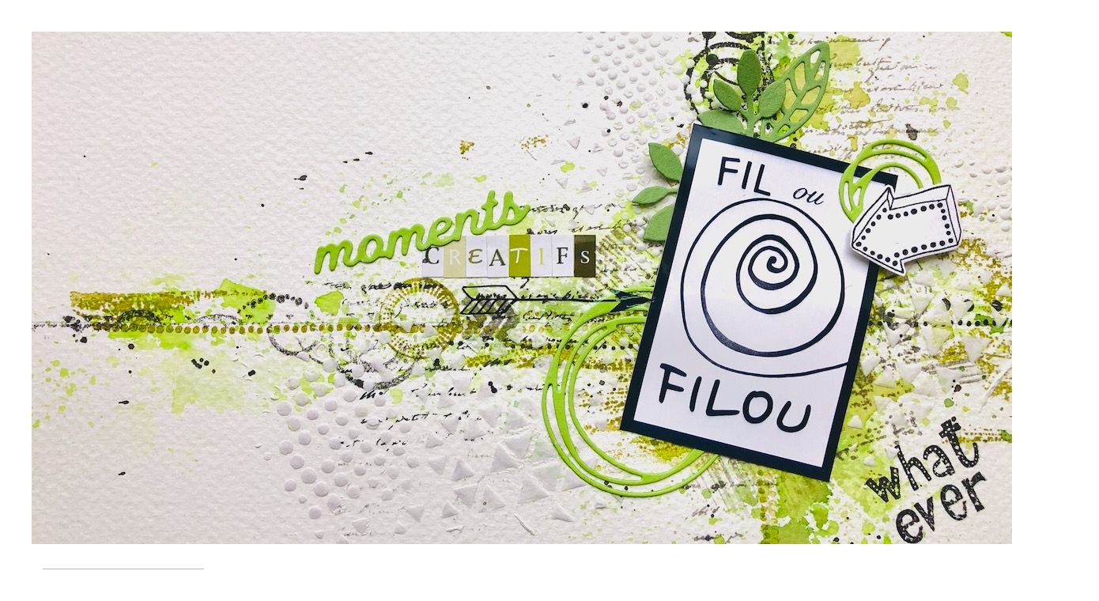

--- FILE ---
content_type: text/html; charset=UTF-8
request_url: http://camillesavoure.blogspot.com/2010/10/blog-post_9975.html
body_size: 11452
content:
<!DOCTYPE html>
<html class='v2' dir='ltr' lang='fr'>
<head>
<link href='https://www.blogger.com/static/v1/widgets/335934321-css_bundle_v2.css' rel='stylesheet' type='text/css'/>
<meta content='width=1100' name='viewport'/>
<meta content='text/html; charset=UTF-8' http-equiv='Content-Type'/>
<meta content='blogger' name='generator'/>
<link href='http://camillesavoure.blogspot.com/favicon.ico' rel='icon' type='image/x-icon'/>
<link href='http://camillesavoure.blogspot.com/2010/10/blog-post_9975.html' rel='canonical'/>
<link rel="alternate" type="application/atom+xml" title="                       filoufilou, le blog - Atom" href="http://camillesavoure.blogspot.com/feeds/posts/default" />
<link rel="alternate" type="application/rss+xml" title="                       filoufilou, le blog - RSS" href="http://camillesavoure.blogspot.com/feeds/posts/default?alt=rss" />
<link rel="service.post" type="application/atom+xml" title="                       filoufilou, le blog - Atom" href="https://www.blogger.com/feeds/677429774868924702/posts/default" />

<link rel="alternate" type="application/atom+xml" title="                       filoufilou, le blog - Atom" href="http://camillesavoure.blogspot.com/feeds/8326899884426334566/comments/default" />
<!--Can't find substitution for tag [blog.ieCssRetrofitLinks]-->
<link href='https://blogger.googleusercontent.com/img/b/R29vZ2xl/AVvXsEifRxeU9AQ0YfT0JYnlU5nVzwtFDGu2xZkZ9c-5iGU0oPTHZfWDfQVY-rPCmYmjSJ8s-zT_R8OCx0qT5I-OGLkzHYNDMiDRlPzGZN6YZdcC85Cyvc_zxwJnVWJhNF2eAzXrhFRDyKB1KBo/s400/P1070267b.jpg' rel='image_src'/>
<meta content='http://camillesavoure.blogspot.com/2010/10/blog-post_9975.html' property='og:url'/>
<meta content='                       filoufilou, le blog' property='og:title'/>
<meta content='Blog sur les loisirs créatifs, des tutos de couture, des idées de bricolage ou d&#39;activités à faire avec les enfants, des bijoux fimo à offrir' property='og:description'/>
<meta content='https://blogger.googleusercontent.com/img/b/R29vZ2xl/AVvXsEifRxeU9AQ0YfT0JYnlU5nVzwtFDGu2xZkZ9c-5iGU0oPTHZfWDfQVY-rPCmYmjSJ8s-zT_R8OCx0qT5I-OGLkzHYNDMiDRlPzGZN6YZdcC85Cyvc_zxwJnVWJhNF2eAzXrhFRDyKB1KBo/w1200-h630-p-k-no-nu/P1070267b.jpg' property='og:image'/>
<title>                       filoufilou, le blog</title>
<style type='text/css'>@font-face{font-family:'Coming Soon';font-style:normal;font-weight:400;font-display:swap;src:url(//fonts.gstatic.com/s/comingsoon/v20/qWcuB6mzpYL7AJ2VfdQR1t-VWDnRsDkg.woff2)format('woff2');unicode-range:U+0000-00FF,U+0131,U+0152-0153,U+02BB-02BC,U+02C6,U+02DA,U+02DC,U+0304,U+0308,U+0329,U+2000-206F,U+20AC,U+2122,U+2191,U+2193,U+2212,U+2215,U+FEFF,U+FFFD;}@font-face{font-family:'Indie Flower';font-style:normal;font-weight:400;font-display:swap;src:url(//fonts.gstatic.com/s/indieflower/v24/m8JVjfNVeKWVnh3QMuKkFcZVZ0uH99GUDs4k.woff2)format('woff2');unicode-range:U+0100-02BA,U+02BD-02C5,U+02C7-02CC,U+02CE-02D7,U+02DD-02FF,U+0304,U+0308,U+0329,U+1D00-1DBF,U+1E00-1E9F,U+1EF2-1EFF,U+2020,U+20A0-20AB,U+20AD-20C0,U+2113,U+2C60-2C7F,U+A720-A7FF;}@font-face{font-family:'Indie Flower';font-style:normal;font-weight:400;font-display:swap;src:url(//fonts.gstatic.com/s/indieflower/v24/m8JVjfNVeKWVnh3QMuKkFcZVaUuH99GUDg.woff2)format('woff2');unicode-range:U+0000-00FF,U+0131,U+0152-0153,U+02BB-02BC,U+02C6,U+02DA,U+02DC,U+0304,U+0308,U+0329,U+2000-206F,U+20AC,U+2122,U+2191,U+2193,U+2212,U+2215,U+FEFF,U+FFFD;}@font-face{font-family:'Josefin Slab';font-style:normal;font-weight:400;font-display:swap;src:url(//fonts.gstatic.com/s/josefinslab/v29/lW-swjwOK3Ps5GSJlNNkMalNpiZe_ldbOR4W71msR349KoKZAyOw3w.woff2)format('woff2');unicode-range:U+0000-00FF,U+0131,U+0152-0153,U+02BB-02BC,U+02C6,U+02DA,U+02DC,U+0304,U+0308,U+0329,U+2000-206F,U+20AC,U+2122,U+2191,U+2193,U+2212,U+2215,U+FEFF,U+FFFD;}</style>
<style id='page-skin-1' type='text/css'><!--
/*
-----------------------------------------------
Blogger Template Style
Name:     Simple
Designer: Blogger
URL:      www.blogger.com
----------------------------------------------- */
/* Content
----------------------------------------------- */
body {
font: normal normal 14px Josefin Slab;
color: #666666;
background: #ffffff none repeat scroll top left;
padding: 0 0 0 0;
}
html body .region-inner {
min-width: 0;
max-width: 100%;
width: auto;
}
h2 {
font-size: 22px;
}
a:link {
text-decoration:none;
color: #888888;
}
a:visited {
text-decoration:none;
color: #888888;
}
a:hover {
text-decoration:underline;
color: #88bb21;
}
.body-fauxcolumn-outer .fauxcolumn-inner {
background: transparent none repeat scroll top left;
_background-image: none;
}
.body-fauxcolumn-outer .cap-top {
position: absolute;
z-index: 1;
height: 400px;
width: 100%;
}
.body-fauxcolumn-outer .cap-top .cap-left {
width: 100%;
background: transparent none repeat-x scroll top left;
_background-image: none;
}
.content-outer {
-moz-box-shadow: 0 0 0 rgba(0, 0, 0, .15);
-webkit-box-shadow: 0 0 0 rgba(0, 0, 0, .15);
-goog-ms-box-shadow: 0 0 0 #333333;
box-shadow: 0 0 0 rgba(0, 0, 0, .15);
margin-bottom: 1px;
}
.content-inner {
padding: 10px 40px;
}
.content-inner {
background-color: #ffffff;
}
/* Header
----------------------------------------------- */
.header-outer {
background: transparent none repeat-x scroll 0 -400px;
_background-image: none;
}
.Header h1 {
font: normal bold 80px Indie Flower;
color: #a1bb6e;
text-shadow: 0 0 0 rgba(0, 0, 0, .2);
}
.Header h1 a {
color: #a1bb6e;
}
.Header .description {
font-size: 18px;
color: rgba(0, 0, 0, 0);
}
.header-inner .Header .titlewrapper {
padding: 22px 0;
}
.header-inner .Header .descriptionwrapper {
padding: 0 0;
}
/* Tabs
----------------------------------------------- */
.tabs-inner .section:first-child {
border-top: 0 solid #dddddd;
}
.tabs-inner .section:first-child ul {
margin-top: -1px;
border-top: 1px solid #dddddd;
border-left: 1px solid #dddddd;
border-right: 1px solid #dddddd;
}
.tabs-inner .widget ul {
background: transparent none repeat-x scroll 0 -800px;
_background-image: none;
border-bottom: 1px solid #dddddd;
margin-top: 0;
margin-left: -30px;
margin-right: -30px;
}
.tabs-inner .widget li a {
display: inline-block;
padding: .6em 1em;
font: normal normal 14px Josefin Slab;
color: #000000;
border-left: 1px solid #ffffff;
border-right: 1px solid #dddddd;
}
.tabs-inner .widget li:first-child a {
border-left: none;
}
.tabs-inner .widget li.selected a, .tabs-inner .widget li a:hover {
color: #000000;
background-color: #eeeeee;
text-decoration: none;
}
/* Columns
----------------------------------------------- */
.main-outer {
border-top: 0 solid transparent;
}
.fauxcolumn-left-outer .fauxcolumn-inner {
border-right: 1px solid transparent;
}
.fauxcolumn-right-outer .fauxcolumn-inner {
border-left: 1px solid transparent;
}
/* Headings
----------------------------------------------- */
div.widget > h2,
div.widget h2.title {
margin: 0 0 1em 0;
font: normal bold 16px Coming Soon;
color: #a1bb6e;
}
/* Widgets
----------------------------------------------- */
.widget .zippy {
color: #333333;
text-shadow: 2px 2px 1px rgba(0, 0, 0, .1);
}
.widget .popular-posts ul {
list-style: none;
}
/* Posts
----------------------------------------------- */
h2.date-header {
font: normal bold 11px Arial, Tahoma, Helvetica, FreeSans, sans-serif;
}
.date-header span {
background-color: #bbbbbb;
color: #ffffff;
padding: 0.4em;
letter-spacing: 3px;
margin: inherit;
}
.main-inner {
padding-top: 35px;
padding-bottom: 65px;
}
.main-inner .column-center-inner {
padding: 0 0;
}
.main-inner .column-center-inner .section {
margin: 0 1em;
}
.post {
margin: 0 0 45px 0;
}
h3.post-title, .comments h4 {
font: normal bold 36px Indie Flower;
margin: .75em 0 0;
}
.post-body {
font-size: 110%;
line-height: 1.4;
position: relative;
}
.post-body img, .post-body .tr-caption-container, .Profile img, .Image img,
.BlogList .item-thumbnail img {
padding: 2px;
background: #ffffff;
border: 1px solid #ffffff;
-moz-box-shadow: 1px 1px 5px rgba(0, 0, 0, .1);
-webkit-box-shadow: 1px 1px 5px rgba(0, 0, 0, .1);
box-shadow: 1px 1px 5px rgba(0, 0, 0, .1);
}
.post-body img, .post-body .tr-caption-container {
padding: 5px;
}
.post-body .tr-caption-container {
color: #666666;
}
.post-body .tr-caption-container img {
padding: 0;
background: transparent;
border: none;
-moz-box-shadow: 0 0 0 rgba(0, 0, 0, .1);
-webkit-box-shadow: 0 0 0 rgba(0, 0, 0, .1);
box-shadow: 0 0 0 rgba(0, 0, 0, .1);
}
.post-header {
margin: 0 0 1.5em;
line-height: 1.6;
font-size: 90%;
}
.post-footer {
margin: 20px -2px 0;
padding: 5px 10px;
color: #666666;
background-color: rgba(0, 0, 0, 0);
border-bottom: 1px solid #eeeeee;
line-height: 1.6;
font-size: 90%;
}
#comments .comment-author {
padding-top: 1.5em;
border-top: 1px solid transparent;
background-position: 0 1.5em;
}
#comments .comment-author:first-child {
padding-top: 0;
border-top: none;
}
.avatar-image-container {
margin: .2em 0 0;
}
#comments .avatar-image-container img {
border: 1px solid #ffffff;
}
/* Comments
----------------------------------------------- */
.comments .comments-content .icon.blog-author {
background-repeat: no-repeat;
background-image: url([data-uri]);
}
.comments .comments-content .loadmore a {
border-top: 1px solid #333333;
border-bottom: 1px solid #333333;
}
.comments .comment-thread.inline-thread {
background-color: rgba(0, 0, 0, 0);
}
.comments .continue {
border-top: 2px solid #333333;
}
/* Accents
---------------------------------------------- */
.section-columns td.columns-cell {
border-left: 1px solid transparent;
}
.blog-pager {
background: transparent url(https://resources.blogblog.com/blogblog/data/1kt/simple/paging_dot.png) repeat-x scroll top center;
}
.blog-pager-older-link, .home-link,
.blog-pager-newer-link {
background-color: #ffffff;
padding: 5px;
}
.footer-outer {
border-top: 1px dashed #bbbbbb;
}
/* Mobile
----------------------------------------------- */
body.mobile  {
background-size: auto;
}
.mobile .body-fauxcolumn-outer {
background: transparent none repeat scroll top left;
}
.mobile .body-fauxcolumn-outer .cap-top {
background-size: 100% auto;
}
.mobile .content-outer {
-webkit-box-shadow: 0 0 3px rgba(0, 0, 0, .15);
box-shadow: 0 0 3px rgba(0, 0, 0, .15);
}
.mobile .tabs-inner .widget ul {
margin-left: 0;
margin-right: 0;
}
.mobile .post {
margin: 0;
}
.mobile .main-inner .column-center-inner .section {
margin: 0;
}
.mobile .date-header span {
padding: 0.1em 10px;
margin: 0 -10px;
}
.mobile h3.post-title {
margin: 0;
}
.mobile .blog-pager {
background: transparent none no-repeat scroll top center;
}
.mobile .footer-outer {
border-top: none;
}
.mobile .main-inner, .mobile .footer-inner {
background-color: #ffffff;
}
.mobile-index-contents {
color: #666666;
}
.mobile-link-button {
background-color: #888888;
}
.mobile-link-button a:link, .mobile-link-button a:visited {
color: #ffffff;
}
.mobile .tabs-inner .section:first-child {
border-top: none;
}
.mobile .tabs-inner .PageList .widget-content {
background-color: #eeeeee;
color: #000000;
border-top: 1px solid #dddddd;
border-bottom: 1px solid #dddddd;
}
.mobile .tabs-inner .PageList .widget-content .pagelist-arrow {
border-left: 1px solid #dddddd;
}

--></style>
<style id='template-skin-1' type='text/css'><!--
body {
min-width: 1390px;
}
.content-outer, .content-fauxcolumn-outer, .region-inner {
min-width: 1390px;
max-width: 1390px;
_width: 1390px;
}
.main-inner .columns {
padding-left: 0;
padding-right: 330px;
}
.main-inner .fauxcolumn-center-outer {
left: 0;
right: 330px;
/* IE6 does not respect left and right together */
_width: expression(this.parentNode.offsetWidth -
parseInt("0") -
parseInt("330px") + 'px');
}
.main-inner .fauxcolumn-left-outer {
width: 0;
}
.main-inner .fauxcolumn-right-outer {
width: 330px;
}
.main-inner .column-left-outer {
width: 0;
right: 100%;
margin-left: -0;
}
.main-inner .column-right-outer {
width: 330px;
margin-right: -330px;
}
#layout {
min-width: 0;
}
#layout .content-outer {
min-width: 0;
width: 800px;
}
#layout .region-inner {
min-width: 0;
width: auto;
}
body#layout div.add_widget {
padding: 8px;
}
body#layout div.add_widget a {
margin-left: 32px;
}
--></style>
<script type='text/javascript'>
        (function(i,s,o,g,r,a,m){i['GoogleAnalyticsObject']=r;i[r]=i[r]||function(){
        (i[r].q=i[r].q||[]).push(arguments)},i[r].l=1*new Date();a=s.createElement(o),
        m=s.getElementsByTagName(o)[0];a.async=1;a.src=g;m.parentNode.insertBefore(a,m)
        })(window,document,'script','https://www.google-analytics.com/analytics.js','ga');
        ga('create', 'UA-80261985-1', 'auto', 'blogger');
        ga('blogger.send', 'pageview');
      </script>
<link href='https://www.blogger.com/dyn-css/authorization.css?targetBlogID=677429774868924702&amp;zx=d8b4cf45-e751-4a62-8a21-0834f8514f76' media='none' onload='if(media!=&#39;all&#39;)media=&#39;all&#39;' rel='stylesheet'/><noscript><link href='https://www.blogger.com/dyn-css/authorization.css?targetBlogID=677429774868924702&amp;zx=d8b4cf45-e751-4a62-8a21-0834f8514f76' rel='stylesheet'/></noscript>
<meta name='google-adsense-platform-account' content='ca-host-pub-1556223355139109'/>
<meta name='google-adsense-platform-domain' content='blogspot.com'/>

<!-- data-ad-client=ca-pub-3212520407976072 -->

</head>
<body class='loading variant-simplysimple'>
<div class='navbar no-items section' id='navbar' name='Navbar'>
</div>
<div class='body-fauxcolumns'>
<div class='fauxcolumn-outer body-fauxcolumn-outer'>
<div class='cap-top'>
<div class='cap-left'></div>
<div class='cap-right'></div>
</div>
<div class='fauxborder-left'>
<div class='fauxborder-right'></div>
<div class='fauxcolumn-inner'>
</div>
</div>
<div class='cap-bottom'>
<div class='cap-left'></div>
<div class='cap-right'></div>
</div>
</div>
</div>
<div class='content'>
<div class='content-fauxcolumns'>
<div class='fauxcolumn-outer content-fauxcolumn-outer'>
<div class='cap-top'>
<div class='cap-left'></div>
<div class='cap-right'></div>
</div>
<div class='fauxborder-left'>
<div class='fauxborder-right'></div>
<div class='fauxcolumn-inner'>
</div>
</div>
<div class='cap-bottom'>
<div class='cap-left'></div>
<div class='cap-right'></div>
</div>
</div>
</div>
<div class='content-outer'>
<div class='content-cap-top cap-top'>
<div class='cap-left'></div>
<div class='cap-right'></div>
</div>
<div class='fauxborder-left content-fauxborder-left'>
<div class='fauxborder-right content-fauxborder-right'></div>
<div class='content-inner'>
<header>
<div class='header-outer'>
<div class='header-cap-top cap-top'>
<div class='cap-left'></div>
<div class='cap-right'></div>
</div>
<div class='fauxborder-left header-fauxborder-left'>
<div class='fauxborder-right header-fauxborder-right'></div>
<div class='region-inner header-inner'>
<div class='header section' id='header' name='En-tête'><div class='widget Header' data-version='1' id='Header1'>
<div id='header-inner'>
<a href='http://camillesavoure.blogspot.com/' style='display: block'>
<img alt='                       filoufilou, le blog' height='648px; ' id='Header1_headerimg' src='https://blogger.googleusercontent.com/img/b/R29vZ2xl/AVvXsEieHq8sHVTeyJ7lXgoi27ShooyjO08WB7gVr-8hveF22MpsRPblxccwX2ZXzdQejg5JpKHFKKOcYKTOlaJ9JfcrU-ni4YxjWVNtzP52EwTYK-veWd36pz9Hq7vmb6TikzPzPRjJPRsnBbbI/s1600/IMG_5289+%25281%2529.jpeg' style='display: block' width='1280px; '/>
</a>
</div>
</div></div>
</div>
</div>
<div class='header-cap-bottom cap-bottom'>
<div class='cap-left'></div>
<div class='cap-right'></div>
</div>
</div>
</header>
<div class='tabs-outer'>
<div class='tabs-cap-top cap-top'>
<div class='cap-left'></div>
<div class='cap-right'></div>
</div>
<div class='fauxborder-left tabs-fauxborder-left'>
<div class='fauxborder-right tabs-fauxborder-right'></div>
<div class='region-inner tabs-inner'>
<div class='tabs no-items section' id='crosscol' name='Toutes les colonnes'></div>
<div class='tabs no-items section' id='crosscol-overflow' name='Cross-Column 2'></div>
</div>
</div>
<div class='tabs-cap-bottom cap-bottom'>
<div class='cap-left'></div>
<div class='cap-right'></div>
</div>
</div>
<div class='main-outer'>
<div class='main-cap-top cap-top'>
<div class='cap-left'></div>
<div class='cap-right'></div>
</div>
<div class='fauxborder-left main-fauxborder-left'>
<div class='fauxborder-right main-fauxborder-right'></div>
<div class='region-inner main-inner'>
<div class='columns fauxcolumns'>
<div class='fauxcolumn-outer fauxcolumn-center-outer'>
<div class='cap-top'>
<div class='cap-left'></div>
<div class='cap-right'></div>
</div>
<div class='fauxborder-left'>
<div class='fauxborder-right'></div>
<div class='fauxcolumn-inner'>
</div>
</div>
<div class='cap-bottom'>
<div class='cap-left'></div>
<div class='cap-right'></div>
</div>
</div>
<div class='fauxcolumn-outer fauxcolumn-left-outer'>
<div class='cap-top'>
<div class='cap-left'></div>
<div class='cap-right'></div>
</div>
<div class='fauxborder-left'>
<div class='fauxborder-right'></div>
<div class='fauxcolumn-inner'>
</div>
</div>
<div class='cap-bottom'>
<div class='cap-left'></div>
<div class='cap-right'></div>
</div>
</div>
<div class='fauxcolumn-outer fauxcolumn-right-outer'>
<div class='cap-top'>
<div class='cap-left'></div>
<div class='cap-right'></div>
</div>
<div class='fauxborder-left'>
<div class='fauxborder-right'></div>
<div class='fauxcolumn-inner'>
</div>
</div>
<div class='cap-bottom'>
<div class='cap-left'></div>
<div class='cap-right'></div>
</div>
</div>
<!-- corrects IE6 width calculation -->
<div class='columns-inner'>
<div class='column-center-outer'>
<div class='column-center-inner'>
<div class='main section' id='main' name='Principal'><div class='widget Blog' data-version='1' id='Blog1'>
<div class='blog-posts hfeed'>

          <div class="date-outer">
        
<h2 class='date-header'><span>vendredi 1 octobre 2010</span></h2>

          <div class="date-posts">
        
<div class='post-outer'>
<div class='post hentry uncustomized-post-template' itemprop='blogPost' itemscope='itemscope' itemtype='http://schema.org/BlogPosting'>
<meta content='https://blogger.googleusercontent.com/img/b/R29vZ2xl/AVvXsEifRxeU9AQ0YfT0JYnlU5nVzwtFDGu2xZkZ9c-5iGU0oPTHZfWDfQVY-rPCmYmjSJ8s-zT_R8OCx0qT5I-OGLkzHYNDMiDRlPzGZN6YZdcC85Cyvc_zxwJnVWJhNF2eAzXrhFRDyKB1KBo/s400/P1070267b.jpg' itemprop='image_url'/>
<meta content='677429774868924702' itemprop='blogId'/>
<meta content='8326899884426334566' itemprop='postId'/>
<a name='8326899884426334566'></a>
<div class='post-header'>
<div class='post-header-line-1'></div>
</div>
<div class='post-body entry-content' id='post-body-8326899884426334566' itemprop='description articleBody'>
<div style="text-align: center;"><a href="https://blogger.googleusercontent.com/img/b/R29vZ2xl/AVvXsEifRxeU9AQ0YfT0JYnlU5nVzwtFDGu2xZkZ9c-5iGU0oPTHZfWDfQVY-rPCmYmjSJ8s-zT_R8OCx0qT5I-OGLkzHYNDMiDRlPzGZN6YZdcC85Cyvc_zxwJnVWJhNF2eAzXrhFRDyKB1KBo/s1600/P1070267b.jpg" onblur="try {parent.deselectBloggerImageGracefully();} catch(e) {}"><img alt="" border="0" id="BLOGGER_PHOTO_ID_5522994024506827538" src="https://blogger.googleusercontent.com/img/b/R29vZ2xl/AVvXsEifRxeU9AQ0YfT0JYnlU5nVzwtFDGu2xZkZ9c-5iGU0oPTHZfWDfQVY-rPCmYmjSJ8s-zT_R8OCx0qT5I-OGLkzHYNDMiDRlPzGZN6YZdcC85Cyvc_zxwJnVWJhNF2eAzXrhFRDyKB1KBo/s400/P1070267b.jpg" style="cursor: pointer; width: 248px; height: 400px;" /></a></div>
<div style='clear: both;'></div>
</div>
<div class='post-footer'>
<div class='post-footer-line post-footer-line-1'>
<span class='post-author vcard'>
</span>
<span class='post-timestamp'>
</span>
<span class='post-comment-link'>
</span>
<span class='post-icons'>
<span class='item-control blog-admin pid-590195211'>
<a href='https://www.blogger.com/post-edit.g?blogID=677429774868924702&postID=8326899884426334566&from=pencil' title='Modifier l&#39;article'>
<img alt='' class='icon-action' height='18' src='https://resources.blogblog.com/img/icon18_edit_allbkg.gif' width='18'/>
</a>
</span>
</span>
<div class='post-share-buttons goog-inline-block'>
</div>
</div>
<div class='post-footer-line post-footer-line-2'>
<span class='post-labels'>
</span>
</div>
<div class='post-footer-line post-footer-line-3'>
<span class='post-location'>
</span>
</div>
</div>
</div>
<div class='comments' id='comments'>
<a name='comments'></a>
</div>
</div>

        </div></div>
      
</div>
<div class='blog-pager' id='blog-pager'>
<span id='blog-pager-newer-link'>
<a class='blog-pager-newer-link' href='http://camillesavoure.blogspot.com/2010/10/blog-post_9233.html' id='Blog1_blog-pager-newer-link' title='Article plus récent'>Article plus récent</a>
</span>
<span id='blog-pager-older-link'>
<a class='blog-pager-older-link' href='http://camillesavoure.blogspot.com/2010/10/blog-post_7263.html' id='Blog1_blog-pager-older-link' title='Article plus ancien'>Article plus ancien</a>
</span>
<a class='home-link' href='http://camillesavoure.blogspot.com/'>Accueil</a>
</div>
<div class='clear'></div>
<div class='post-feeds'>
</div>
</div>
</div>
</div>
</div>
<div class='column-left-outer'>
<div class='column-left-inner'>
<aside>
</aside>
</div>
</div>
<div class='column-right-outer'>
<div class='column-right-inner'>
<aside>
<div class='sidebar section' id='sidebar-right-1'><div class='widget Profile' data-version='1' id='Profile1'>
<h2>QUI SUIS-JE ?</h2>
<div class='widget-content'>
<a href='https://www.blogger.com/profile/08161663178617977835'><img alt='Ma photo' class='profile-img' height='80' src='//blogger.googleusercontent.com/img/b/R29vZ2xl/AVvXsEhdR5twi45B8SHjHJ2wfC3jvdBXcDl2_NCvzrH_N5Ryi2BaLU0kOjDfgmv7-MX74eefv5W9HZRdm3HlpPxk7gaM1B12u8IL6DZR_jFjXgD20tw4nD5IjY5kRUZ8MBgIPg/s113/Capture+d%E2%80%99%C3%A9cran+2020-01-17+%C3%A0+10.44.14.png' width='80'/></a>
<dl class='profile-datablock'>
<dt class='profile-data'>
<a class='profile-name-link g-profile' href='https://www.blogger.com/profile/08161663178617977835' rel='author' style='background-image: url(//www.blogger.com/img/logo-16.png);'>
Camille
</a>
</dt>
<dd class='profile-textblock'>La couture, le scrapbooking, le bricolage, la pâte fimo, la poterie, le tricot, l'origami, la peinture... bref, j'aime tout ce que l'on peut créer à l'aide de ses 10 doigts, et j'aime le faire partager...</dd>
</dl>
<a class='profile-link' href='https://www.blogger.com/profile/08161663178617977835' rel='author'>Afficher mon profil complet</a>
<div class='clear'></div>
</div>
</div><div class='widget HTML' data-version='1' id='HTML1'>
<h2 class='title'>ME SUIVRE</h2>
<div class='widget-content'>
<a href="https://www.instagram.com/camsavha/" target="_blank"><img alt="" border="0" src="https://blogger.googleusercontent.com/img/b/R29vZ2xl/AVvXsEi7VqSI8Q3nqfKBtCYRRdpk38F61HOLyexQMfP8iAq9uv7IHM3nYPOkZqjzWvXfvspukZUl1gaB5ZZ_6CTc9pZzV0TnruVX5dT9P-JMo1-s1ThiHaPqkLFiZRFwTaU8qmvJ5y3AltiRh5Ey/s1600/Capture+d%25E2%2580%2599e%25CC%2581cran+2017-11-26+a%25CC%2580+22.26.42.png" title="" /></a>&nbsp;<a href="https://www.pinterest.fr/camcamcrea/filoufilou/" target="_blank"><img border="0" src="https://blogger.googleusercontent.com/img/b/R29vZ2xl/AVvXsEj6xFhWM4hGmP7UkXXbHohgSG72yBIeNSvoK7G_WHTR1fpJYGQk3xEMXj9a_o9V-dFH1SVF3GT5_BeA7XsPmKjxQm84ePBsWnGJeYV4moMkv-AG21zgetCz3DYfW5azOanoXsq8q3yURl8b/s1600/Capture+d%25E2%2580%2599e%25CC%2581cran+2017-11-26+a%25CC%2580+22.26.31.png" /></a>
</div>
<div class='clear'></div>
</div><div class='widget BlogList' data-version='1' id='BlogList1'>
<h2 class='title'>LES BLOGS QUE J'AIME</h2>
<div class='widget-content'>
<div class='blog-list-container' id='BlogList1_container'>
<ul id='BlogList1_blogs'>
<li style='display: block;'>
<div class='blog-icon'>
</div>
<div class='blog-content'>
<div class='blog-title'>
<a href='https://celmascrap.canalblog.com/' target='_blank'>
celmascrap</a>
</div>
<div class='item-content'>
</div>
</div>
<div style='clear: both;'></div>
</li>
<li style='display: block;'>
<div class='blog-icon'>
</div>
<div class='blog-content'>
<div class='blog-title'>
<a href='http://cotepeinture.blogspot.com/' target='_blank'>
Côté peinture...</a>
</div>
<div class='item-content'>
</div>
</div>
<div style='clear: both;'></div>
</li>
<li style='display: block;'>
<div class='blog-icon'>
</div>
<div class='blog-content'>
<div class='blog-title'>
<a href='http://douceursetcouleurs.blogspot.com/' target='_blank'>
Douceurs et couleurs</a>
</div>
<div class='item-content'>
</div>
</div>
<div style='clear: both;'></div>
</li>
<li style='display: block;'>
<div class='blog-icon'>
</div>
<div class='blog-content'>
<div class='blog-title'>
<a href='http://www.filoufilou.wixsite.com/filoufilou' target='_blank'>
filoufilou</a>
</div>
<div class='item-content'>
</div>
</div>
<div style='clear: both;'></div>
</li>
<li style='display: block;'>
<div class='blog-icon'>
</div>
<div class='blog-content'>
<div class='blog-title'>
<a href='http://www.lafourmicreative.fr/' target='_blank'>
La Fourmi creative</a>
</div>
<div class='item-content'>
</div>
</div>
<div style='clear: both;'></div>
</li>
<li style='display: block;'>
<div class='blog-icon'>
</div>
<div class='blog-content'>
<div class='blog-title'>
<a href='http://lesateliersdedelphine.blogspot.com/' target='_blank'>
Les Ateliers de Delphine</a>
</div>
<div class='item-content'>
</div>
</div>
<div style='clear: both;'></div>
</li>
</ul>
<div class='clear'></div>
</div>
</div>
</div><div class='widget Label' data-version='1' id='Label1'>
<h2>SCRAPBOOKING</h2>
<div class='widget-content list-label-widget-content'>
<ul>
<li>
<a dir='ltr' href='http://camillesavoure.blogspot.com/search/label/Bo%C3%AEte%20%C3%A0%20explosion'>Boîte à explosion</a>
</li>
<li>
<a dir='ltr' href='http://camillesavoure.blogspot.com/search/label/Mini%20album%20scrap'>Mini album scrap</a>
</li>
<li>
<a dir='ltr' href='http://camillesavoure.blogspot.com/search/label/Page%20scrapbooking'>Page scrapbooking</a>
</li>
</ul>
<div class='clear'></div>
</div>
</div><div class='widget Label' data-version='1' id='Label3'>
<h2>COUTURE enfants</h2>
<div class='widget-content cloud-label-widget-content'>
<span class='label-size label-size-1'>
<a dir='ltr' href='http://camillesavoure.blogspot.com/search/label/Brassi%C3%A8re%20b%C3%A9b%C3%A9%20et%20ses%20chaussons%20assortis'>Brassière bébé et ses chaussons assortis</a>
</span>
<span class='label-size label-size-4'>
<a dir='ltr' href='http://camillesavoure.blogspot.com/search/label/Calendrier%20de%20l%27avent'>Calendrier de l&#39;avent</a>
</span>
<span class='label-size label-size-1'>
<a dir='ltr' href='http://camillesavoure.blogspot.com/search/label/Cort%C3%A8ge%20Camille'>Cortège Camille</a>
</span>
<span class='label-size label-size-1'>
<a dir='ltr' href='http://camillesavoure.blogspot.com/search/label/D%C3%A9guisement%20Mousquetaire'>Déguisement Mousquetaire</a>
</span>
<span class='label-size label-size-1'>
<a dir='ltr' href='http://camillesavoure.blogspot.com/search/label/D%C3%A9guisement%20Peter%20Pan'>Déguisement Peter Pan</a>
</span>
<span class='label-size label-size-1'>
<a dir='ltr' href='http://camillesavoure.blogspot.com/search/label/D%C3%A9guisement%20Princesse'>Déguisement Princesse</a>
</span>
<span class='label-size label-size-1'>
<a dir='ltr' href='http://camillesavoure.blogspot.com/search/label/Ensemble%20barboteuse%20et%20brassiere%20coton'>Ensemble barboteuse et brassiere coton</a>
</span>
<span class='label-size label-size-1'>
<a dir='ltr' href='http://camillesavoure.blogspot.com/search/label/Ensemble%20brassi%C3%A8re%20et%20bloomer%20b%C3%A9b%C3%A9%203%20mois%20Camille%20couture'>Ensemble brassière et bloomer bébé 3 mois Camille couture</a>
</span>
<span class='label-size label-size-1'>
<a dir='ltr' href='http://camillesavoure.blogspot.com/search/label/Ensemble%20snood%20et%20mitaines'>Ensemble snood et mitaines</a>
</span>
<span class='label-size label-size-5'>
<a dir='ltr' href='http://camillesavoure.blogspot.com/search/label/Et%20encore%20des%20bavoirs...'>Et encore des bavoirs...</a>
</span>
<span class='label-size label-size-1'>
<a dir='ltr' href='http://camillesavoure.blogspot.com/search/label/Guirlande%20de%20fanions'>Guirlande de fanions</a>
</span>
<span class='label-size label-size-1'>
<a dir='ltr' href='http://camillesavoure.blogspot.com/search/label/Pochette%20Japonaise'>Pochette Japonaise</a>
</span>
<span class='label-size label-size-1'>
<a dir='ltr' href='http://camillesavoure.blogspot.com/search/label/Sac%20%C3%A0%20couche'>Sac à couche</a>
</span>
<span class='label-size label-size-4'>
<a dir='ltr' href='http://camillesavoure.blogspot.com/search/label/Sac%20%C3%A0%20langer'>Sac à langer</a>
</span>
<span class='label-size label-size-1'>
<a dir='ltr' href='http://camillesavoure.blogspot.com/search/label/Sac%20%C3%A0%20langer%20p%27tit%20pois'>Sac à langer p&#39;tit pois</a>
</span>
<span class='label-size label-size-1'>
<a dir='ltr' href='http://camillesavoure.blogspot.com/search/label/Sortie%20de%20bain%20b%C3%A9b%C3%A9'>Sortie de bain bébé</a>
</span>
<span class='label-size label-size-1'>
<a dir='ltr' href='http://camillesavoure.blogspot.com/search/label/Tapis%20de%20jeu%20en%20patchwork'>Tapis de jeu en patchwork</a>
</span>
<span class='label-size label-size-3'>
<a dir='ltr' href='http://camillesavoure.blogspot.com/search/label/balle%20de%20pr%C3%A9hension'>balle de préhension</a>
</span>
<span class='label-size label-size-1'>
<a dir='ltr' href='http://camillesavoure.blogspot.com/search/label/chouettes'>chouettes</a>
</span>
<span class='label-size label-size-1'>
<a dir='ltr' href='http://camillesavoure.blogspot.com/search/label/ensemble%20toilette'>ensemble toilette</a>
</span>
<span class='label-size label-size-1'>
<a dir='ltr' href='http://camillesavoure.blogspot.com/search/label/nid%20d%27ange'>nid d&#39;ange</a>
</span>
<span class='label-size label-size-4'>
<a dir='ltr' href='http://camillesavoure.blogspot.com/search/label/sac%20%C3%A0%20gouter'>sac à gouter</a>
</span>
<span class='label-size label-size-4'>
<a dir='ltr' href='http://camillesavoure.blogspot.com/search/label/sac%20%C3%A0%20jouets'>sac à jouets</a>
</span>
<div class='clear'></div>
</div>
</div><div class='widget Label' data-version='1' id='Label4'>
<h2>COUTURE Créations sur mesure</h2>
<div class='widget-content cloud-label-widget-content'>
<span class='label-size label-size-5'>
<a dir='ltr' href='http://camillesavoure.blogspot.com/search/label/Alchemilla'>Alchemilla</a>
</span>
<span class='label-size label-size-5'>
<a dir='ltr' href='http://camillesavoure.blogspot.com/search/label/Alth%C3%A9a'>Althéa</a>
</span>
<span class='label-size label-size-4'>
<a dir='ltr' href='http://camillesavoure.blogspot.com/search/label/Anis'>Anis</a>
</span>
<span class='label-size label-size-3'>
<a dir='ltr' href='http://camillesavoure.blogspot.com/search/label/Bambou'>Bambou</a>
</span>
<span class='label-size label-size-3'>
<a dir='ltr' href='http://camillesavoure.blogspot.com/search/label/Bleuet'>Bleuet</a>
</span>
<span class='label-size label-size-5'>
<a dir='ltr' href='http://camillesavoure.blogspot.com/search/label/Cajole'>Cajole</a>
</span>
<span class='label-size label-size-1'>
<a dir='ltr' href='http://camillesavoure.blogspot.com/search/label/Capucine'>Capucine</a>
</span>
<span class='label-size label-size-3'>
<a dir='ltr' href='http://camillesavoure.blogspot.com/search/label/Charleston'>Charleston</a>
</span>
<span class='label-size label-size-3'>
<a dir='ltr' href='http://camillesavoure.blogspot.com/search/label/Fuschia'>Fuschia</a>
</span>
<span class='label-size label-size-5'>
<a dir='ltr' href='http://camillesavoure.blogspot.com/search/label/Harmonie'>Harmonie</a>
</span>
<span class='label-size label-size-1'>
<a dir='ltr' href='http://camillesavoure.blogspot.com/search/label/Na%C3%AFvet%C3%A9'>Naïveté</a>
</span>
<span class='label-size label-size-1'>
<a dir='ltr' href='http://camillesavoure.blogspot.com/search/label/Passiflore'>Passiflore</a>
</span>
<span class='label-size label-size-5'>
<a dir='ltr' href='http://camillesavoure.blogspot.com/search/label/Turquoise'>Turquoise</a>
</span>
<div class='clear'></div>
</div>
</div><div class='widget Label' data-version='1' id='Label5'>
<h2>TRICOT</h2>
<div class='widget-content list-label-widget-content'>
<ul>
<li>
<a dir='ltr' href='http://camillesavoure.blogspot.com/search/label/Ensemble%20bonnet%20et%20chausson%20b%C3%A9b%C3%A9'>Ensemble bonnet et chausson bébé</a>
</li>
<li>
<a dir='ltr' href='http://camillesavoure.blogspot.com/search/label/Le%20petit%20pull%20marine'>Le petit pull marine</a>
</li>
</ul>
<div class='clear'></div>
</div>
</div><div class='widget Label' data-version='1' id='Label6'>
<h2>FIMO</h2>
<div class='widget-content cloud-label-widget-content'>
<span class='label-size label-size-1'>
<a dir='ltr' href='http://camillesavoure.blogspot.com/search/label/Aimant%20Fimo'>Aimant Fimo</a>
</span>
<span class='label-size label-size-4'>
<a dir='ltr' href='http://camillesavoure.blogspot.com/search/label/Bijoux%20fimo'>Bijoux fimo</a>
</span>
<span class='label-size label-size-1'>
<a dir='ltr' href='http://camillesavoure.blogspot.com/search/label/Boucles%20d%27oreille%20%22Banane%22'>Boucles d&#39;oreille &quot;Banane&quot;</a>
</span>
<span class='label-size label-size-1'>
<a dir='ltr' href='http://camillesavoure.blogspot.com/search/label/Boucles%20d%27oreille%20%22patch%20noir%20et%20blanc%22'>Boucles d&#39;oreille &quot;patch noir et blanc&quot;</a>
</span>
<span class='label-size label-size-1'>
<a dir='ltr' href='http://camillesavoure.blogspot.com/search/label/Boucles%20d%27oreille%20%22sph%C3%A8re%22'>Boucles d&#39;oreille &quot;sphère&quot;</a>
</span>
<span class='label-size label-size-2'>
<a dir='ltr' href='http://camillesavoure.blogspot.com/search/label/Boucles%20d%27oreilles'>Boucles d&#39;oreilles</a>
</span>
<span class='label-size label-size-3'>
<a dir='ltr' href='http://camillesavoure.blogspot.com/search/label/Bracelet%20Fimo'>Bracelet Fimo</a>
</span>
<span class='label-size label-size-1'>
<a dir='ltr' href='http://camillesavoure.blogspot.com/search/label/Bracelet%20M%C3%A9moire%20fleur%20bleue'>Bracelet Mémoire fleur bleue</a>
</span>
<span class='label-size label-size-3'>
<a dir='ltr' href='http://camillesavoure.blogspot.com/search/label/Collier%20fimo'>Collier fimo</a>
</span>
<span class='label-size label-size-1'>
<a dir='ltr' href='http://camillesavoure.blogspot.com/search/label/Cr%C3%A8che%20Fimo'>Crèche Fimo</a>
</span>
<span class='label-size label-size-1'>
<a dir='ltr' href='http://camillesavoure.blogspot.com/search/label/Porte%20cl%C3%A9%20FIMO'>Porte clé FIMO</a>
</span>
<span class='label-size label-size-5'>
<a dir='ltr' href='http://camillesavoure.blogspot.com/search/label/P%C3%A2te%20fimo'>Pâte fimo</a>
</span>
<span class='label-size label-size-1'>
<a dir='ltr' href='http://camillesavoure.blogspot.com/search/label/Sautoir%20et%20boucles%20d%27oreilles%20%22Parme%22'>Sautoir et boucles d&#39;oreilles &quot;Parme&quot;</a>
</span>
<div class='clear'></div>
</div>
</div><div class='widget Label' data-version='1' id='Label7'>
<h2>Et d'autres choses encore...</h2>
<div class='widget-content list-label-widget-content'>
<ul>
<li>
<a dir='ltr' href='http://camillesavoure.blogspot.com/search/label/Avion%20en%20pinces%20%C3%A0%20linge'>Avion en pinces à linge</a>
<span dir='ltr'>(1)</span>
</li>
<li>
<a dir='ltr' href='http://camillesavoure.blogspot.com/search/label/Bouquets%20de%20fleurs%20origami'>Bouquets de fleurs origami</a>
<span dir='ltr'>(3)</span>
</li>
<li>
<a dir='ltr' href='http://camillesavoure.blogspot.com/search/label/Calendrier%20de%20l%27avent'>Calendrier de l&#39;avent</a>
<span dir='ltr'>(3)</span>
</li>
<li>
<a dir='ltr' href='http://camillesavoure.blogspot.com/search/label/Porte%20bijoux'>Porte bijoux</a>
<span dir='ltr'>(2)</span>
</li>
<li>
<a dir='ltr' href='http://camillesavoure.blogspot.com/search/label/Tuto'>Tuto</a>
<span dir='ltr'>(1)</span>
</li>
<li>
<a dir='ltr' href='http://camillesavoure.blogspot.com/search/label/bouquet%20de%20moulin%20%C3%A0%20vent'>bouquet de moulin à vent</a>
<span dir='ltr'>(1)</span>
</li>
<li>
<a dir='ltr' href='http://camillesavoure.blogspot.com/search/label/broderie%20personnalisable'>broderie personnalisable</a>
<span dir='ltr'>(12)</span>
</li>
</ul>
<div class='clear'></div>
</div>
</div><div class='widget BlogArchive' data-version='1' id='BlogArchive1'>
<h2>Archives du blog</h2>
<div class='widget-content'>
<div id='ArchiveList'>
<div id='BlogArchive1_ArchiveList'>
<select id='BlogArchive1_ArchiveMenu'>
<option value=''>Archives du blog</option>
<option value='http://camillesavoure.blogspot.com/2020/01/'>janvier 2020 (1)</option>
<option value='http://camillesavoure.blogspot.com/2019/03/'>mars 2019 (1)</option>
<option value='http://camillesavoure.blogspot.com/2018/10/'>octobre 2018 (3)</option>
<option value='http://camillesavoure.blogspot.com/2018/07/'>juillet 2018 (1)</option>
<option value='http://camillesavoure.blogspot.com/2018/06/'>juin 2018 (1)</option>
<option value='http://camillesavoure.blogspot.com/2017/12/'>décembre 2017 (3)</option>
<option value='http://camillesavoure.blogspot.com/2017/11/'>novembre 2017 (1)</option>
<option value='http://camillesavoure.blogspot.com/2017/07/'>juillet 2017 (1)</option>
<option value='http://camillesavoure.blogspot.com/2017/05/'>mai 2017 (2)</option>
<option value='http://camillesavoure.blogspot.com/2017/04/'>avril 2017 (4)</option>
<option value='http://camillesavoure.blogspot.com/2017/03/'>mars 2017 (2)</option>
<option value='http://camillesavoure.blogspot.com/2016/11/'>novembre 2016 (1)</option>
<option value='http://camillesavoure.blogspot.com/2016/09/'>septembre 2016 (1)</option>
<option value='http://camillesavoure.blogspot.com/2016/08/'>août 2016 (2)</option>
<option value='http://camillesavoure.blogspot.com/2016/07/'>juillet 2016 (5)</option>
<option value='http://camillesavoure.blogspot.com/2016/06/'>juin 2016 (1)</option>
<option value='http://camillesavoure.blogspot.com/2016/05/'>mai 2016 (2)</option>
<option value='http://camillesavoure.blogspot.com/2016/03/'>mars 2016 (2)</option>
<option value='http://camillesavoure.blogspot.com/2016/01/'>janvier 2016 (1)</option>
<option value='http://camillesavoure.blogspot.com/2015/11/'>novembre 2015 (1)</option>
<option value='http://camillesavoure.blogspot.com/2015/05/'>mai 2015 (2)</option>
<option value='http://camillesavoure.blogspot.com/2015/04/'>avril 2015 (2)</option>
<option value='http://camillesavoure.blogspot.com/2015/03/'>mars 2015 (2)</option>
<option value='http://camillesavoure.blogspot.com/2015/02/'>février 2015 (6)</option>
<option value='http://camillesavoure.blogspot.com/2015/01/'>janvier 2015 (1)</option>
<option value='http://camillesavoure.blogspot.com/2014/12/'>décembre 2014 (6)</option>
<option value='http://camillesavoure.blogspot.com/2014/11/'>novembre 2014 (5)</option>
<option value='http://camillesavoure.blogspot.com/2014/10/'>octobre 2014 (1)</option>
<option value='http://camillesavoure.blogspot.com/2014/09/'>septembre 2014 (4)</option>
<option value='http://camillesavoure.blogspot.com/2014/02/'>février 2014 (5)</option>
<option value='http://camillesavoure.blogspot.com/2014/01/'>janvier 2014 (2)</option>
<option value='http://camillesavoure.blogspot.com/2013/12/'>décembre 2013 (1)</option>
<option value='http://camillesavoure.blogspot.com/2013/11/'>novembre 2013 (10)</option>
<option value='http://camillesavoure.blogspot.com/2013/10/'>octobre 2013 (6)</option>
<option value='http://camillesavoure.blogspot.com/2013/09/'>septembre 2013 (3)</option>
<option value='http://camillesavoure.blogspot.com/2013/06/'>juin 2013 (2)</option>
<option value='http://camillesavoure.blogspot.com/2013/04/'>avril 2013 (1)</option>
<option value='http://camillesavoure.blogspot.com/2013/02/'>février 2013 (1)</option>
<option value='http://camillesavoure.blogspot.com/2013/01/'>janvier 2013 (10)</option>
<option value='http://camillesavoure.blogspot.com/2012/12/'>décembre 2012 (1)</option>
<option value='http://camillesavoure.blogspot.com/2012/10/'>octobre 2012 (4)</option>
<option value='http://camillesavoure.blogspot.com/2012/08/'>août 2012 (2)</option>
<option value='http://camillesavoure.blogspot.com/2012/07/'>juillet 2012 (5)</option>
<option value='http://camillesavoure.blogspot.com/2011/12/'>décembre 2011 (1)</option>
<option value='http://camillesavoure.blogspot.com/2011/08/'>août 2011 (1)</option>
<option value='http://camillesavoure.blogspot.com/2011/06/'>juin 2011 (1)</option>
<option value='http://camillesavoure.blogspot.com/2011/02/'>février 2011 (1)</option>
<option value='http://camillesavoure.blogspot.com/2011/01/'>janvier 2011 (3)</option>
<option value='http://camillesavoure.blogspot.com/2010/10/'>octobre 2010 (57)</option>
</select>
</div>
</div>
<div class='clear'></div>
</div>
</div><div class='widget Text' data-version='1' id='Text1'>
<h2 class='title'>Mentions légales</h2>
<div class='widget-content'>
<span style="color: rgb(51, 51, 51); font-weight: bold; font-style: italic;">SIREN 529 180 820</span><br/>
</div>
<div class='clear'></div>
</div></div>
<table border='0' cellpadding='0' cellspacing='0' class='section-columns columns-2'>
<tbody>
<tr>
<td class='first columns-cell'>
<div class='sidebar no-items section' id='sidebar-right-2-1'></div>
</td>
<td class='columns-cell'>
<div class='sidebar no-items section' id='sidebar-right-2-2'></div>
</td>
</tr>
</tbody>
</table>
<div class='sidebar no-items section' id='sidebar-right-3'></div>
</aside>
</div>
</div>
</div>
<div style='clear: both'></div>
<!-- columns -->
</div>
<!-- main -->
</div>
</div>
<div class='main-cap-bottom cap-bottom'>
<div class='cap-left'></div>
<div class='cap-right'></div>
</div>
</div>
<footer>
<div class='footer-outer'>
<div class='footer-cap-top cap-top'>
<div class='cap-left'></div>
<div class='cap-right'></div>
</div>
<div class='fauxborder-left footer-fauxborder-left'>
<div class='fauxborder-right footer-fauxborder-right'></div>
<div class='region-inner footer-inner'>
<div class='foot no-items section' id='footer-1'></div>
<table border='0' cellpadding='0' cellspacing='0' class='section-columns columns-2'>
<tbody>
<tr>
<td class='first columns-cell'>
<div class='foot no-items section' id='footer-2-1'></div>
</td>
<td class='columns-cell'>
<div class='foot no-items section' id='footer-2-2'></div>
</td>
</tr>
</tbody>
</table>
<!-- outside of the include in order to lock Attribution widget -->
<div class='foot section' id='footer-3' name='Pied de page'><div class='widget Attribution' data-version='1' id='Attribution1'>
<div class='widget-content' style='text-align: center;'>
Thème Simple. Fourni par <a href='https://www.blogger.com' target='_blank'>Blogger</a>.
</div>
<div class='clear'></div>
</div></div>
</div>
</div>
<div class='footer-cap-bottom cap-bottom'>
<div class='cap-left'></div>
<div class='cap-right'></div>
</div>
</div>
</footer>
<!-- content -->
</div>
</div>
<div class='content-cap-bottom cap-bottom'>
<div class='cap-left'></div>
<div class='cap-right'></div>
</div>
</div>
</div>
<script type='text/javascript'>
    window.setTimeout(function() {
        document.body.className = document.body.className.replace('loading', '');
      }, 10);
  </script>

<script type="text/javascript" src="https://www.blogger.com/static/v1/widgets/2028843038-widgets.js"></script>
<script type='text/javascript'>
window['__wavt'] = 'AOuZoY4KIOkIQsyV6yRc9QrdnL7uDoYKjA:1769402057398';_WidgetManager._Init('//www.blogger.com/rearrange?blogID\x3d677429774868924702','//camillesavoure.blogspot.com/2010/10/blog-post_9975.html','677429774868924702');
_WidgetManager._SetDataContext([{'name': 'blog', 'data': {'blogId': '677429774868924702', 'title': '                       filoufilou, le blog', 'url': 'http://camillesavoure.blogspot.com/2010/10/blog-post_9975.html', 'canonicalUrl': 'http://camillesavoure.blogspot.com/2010/10/blog-post_9975.html', 'homepageUrl': 'http://camillesavoure.blogspot.com/', 'searchUrl': 'http://camillesavoure.blogspot.com/search', 'canonicalHomepageUrl': 'http://camillesavoure.blogspot.com/', 'blogspotFaviconUrl': 'http://camillesavoure.blogspot.com/favicon.ico', 'bloggerUrl': 'https://www.blogger.com', 'hasCustomDomain': false, 'httpsEnabled': true, 'enabledCommentProfileImages': true, 'gPlusViewType': 'FILTERED_POSTMOD', 'adultContent': false, 'analyticsAccountNumber': 'UA-80261985-1', 'encoding': 'UTF-8', 'locale': 'fr', 'localeUnderscoreDelimited': 'fr', 'languageDirection': 'ltr', 'isPrivate': false, 'isMobile': false, 'isMobileRequest': false, 'mobileClass': '', 'isPrivateBlog': false, 'isDynamicViewsAvailable': true, 'feedLinks': '\x3clink rel\x3d\x22alternate\x22 type\x3d\x22application/atom+xml\x22 title\x3d\x22                       filoufilou, le blog - Atom\x22 href\x3d\x22http://camillesavoure.blogspot.com/feeds/posts/default\x22 /\x3e\n\x3clink rel\x3d\x22alternate\x22 type\x3d\x22application/rss+xml\x22 title\x3d\x22                       filoufilou, le blog - RSS\x22 href\x3d\x22http://camillesavoure.blogspot.com/feeds/posts/default?alt\x3drss\x22 /\x3e\n\x3clink rel\x3d\x22service.post\x22 type\x3d\x22application/atom+xml\x22 title\x3d\x22                       filoufilou, le blog - Atom\x22 href\x3d\x22https://www.blogger.com/feeds/677429774868924702/posts/default\x22 /\x3e\n\n\x3clink rel\x3d\x22alternate\x22 type\x3d\x22application/atom+xml\x22 title\x3d\x22                       filoufilou, le blog - Atom\x22 href\x3d\x22http://camillesavoure.blogspot.com/feeds/8326899884426334566/comments/default\x22 /\x3e\n', 'meTag': '', 'adsenseClientId': 'ca-pub-3212520407976072', 'adsenseHostId': 'ca-host-pub-1556223355139109', 'adsenseHasAds': false, 'adsenseAutoAds': false, 'boqCommentIframeForm': true, 'loginRedirectParam': '', 'view': '', 'dynamicViewsCommentsSrc': '//www.blogblog.com/dynamicviews/4224c15c4e7c9321/js/comments.js', 'dynamicViewsScriptSrc': '//www.blogblog.com/dynamicviews/6e0d22adcfa5abea', 'plusOneApiSrc': 'https://apis.google.com/js/platform.js', 'disableGComments': true, 'interstitialAccepted': false, 'sharing': {'platforms': [{'name': 'Obtenir le lien', 'key': 'link', 'shareMessage': 'Obtenir le lien', 'target': ''}, {'name': 'Facebook', 'key': 'facebook', 'shareMessage': 'Partager sur Facebook', 'target': 'facebook'}, {'name': 'BlogThis!', 'key': 'blogThis', 'shareMessage': 'BlogThis!', 'target': 'blog'}, {'name': 'X', 'key': 'twitter', 'shareMessage': 'Partager sur X', 'target': 'twitter'}, {'name': 'Pinterest', 'key': 'pinterest', 'shareMessage': 'Partager sur Pinterest', 'target': 'pinterest'}, {'name': 'E-mail', 'key': 'email', 'shareMessage': 'E-mail', 'target': 'email'}], 'disableGooglePlus': true, 'googlePlusShareButtonWidth': 0, 'googlePlusBootstrap': '\x3cscript type\x3d\x22text/javascript\x22\x3ewindow.___gcfg \x3d {\x27lang\x27: \x27fr\x27};\x3c/script\x3e'}, 'hasCustomJumpLinkMessage': false, 'jumpLinkMessage': 'Lire la suite', 'pageType': 'item', 'postId': '8326899884426334566', 'postImageThumbnailUrl': 'https://blogger.googleusercontent.com/img/b/R29vZ2xl/AVvXsEifRxeU9AQ0YfT0JYnlU5nVzwtFDGu2xZkZ9c-5iGU0oPTHZfWDfQVY-rPCmYmjSJ8s-zT_R8OCx0qT5I-OGLkzHYNDMiDRlPzGZN6YZdcC85Cyvc_zxwJnVWJhNF2eAzXrhFRDyKB1KBo/s72-c/P1070267b.jpg', 'postImageUrl': 'https://blogger.googleusercontent.com/img/b/R29vZ2xl/AVvXsEifRxeU9AQ0YfT0JYnlU5nVzwtFDGu2xZkZ9c-5iGU0oPTHZfWDfQVY-rPCmYmjSJ8s-zT_R8OCx0qT5I-OGLkzHYNDMiDRlPzGZN6YZdcC85Cyvc_zxwJnVWJhNF2eAzXrhFRDyKB1KBo/s400/P1070267b.jpg', 'pageName': '', 'pageTitle': '                       filoufilou, le blog', 'metaDescription': ''}}, {'name': 'features', 'data': {}}, {'name': 'messages', 'data': {'edit': 'Modifier', 'linkCopiedToClipboard': 'Lien copi\xe9 dans le presse-papiers\xa0!', 'ok': 'OK', 'postLink': 'Publier le lien'}}, {'name': 'template', 'data': {'name': 'Simple', 'localizedName': 'Simple', 'isResponsive': false, 'isAlternateRendering': false, 'isCustom': false, 'variant': 'simplysimple', 'variantId': 'simplysimple'}}, {'name': 'view', 'data': {'classic': {'name': 'classic', 'url': '?view\x3dclassic'}, 'flipcard': {'name': 'flipcard', 'url': '?view\x3dflipcard'}, 'magazine': {'name': 'magazine', 'url': '?view\x3dmagazine'}, 'mosaic': {'name': 'mosaic', 'url': '?view\x3dmosaic'}, 'sidebar': {'name': 'sidebar', 'url': '?view\x3dsidebar'}, 'snapshot': {'name': 'snapshot', 'url': '?view\x3dsnapshot'}, 'timeslide': {'name': 'timeslide', 'url': '?view\x3dtimeslide'}, 'isMobile': false, 'title': '                       filoufilou, le blog', 'description': 'Blog sur les loisirs cr\xe9atifs, des tutos de couture, des id\xe9es de bricolage ou d\x27activit\xe9s \xe0 faire avec les enfants, des bijoux fimo \xe0 offrir', 'featuredImage': 'https://blogger.googleusercontent.com/img/b/R29vZ2xl/AVvXsEifRxeU9AQ0YfT0JYnlU5nVzwtFDGu2xZkZ9c-5iGU0oPTHZfWDfQVY-rPCmYmjSJ8s-zT_R8OCx0qT5I-OGLkzHYNDMiDRlPzGZN6YZdcC85Cyvc_zxwJnVWJhNF2eAzXrhFRDyKB1KBo/s400/P1070267b.jpg', 'url': 'http://camillesavoure.blogspot.com/2010/10/blog-post_9975.html', 'type': 'item', 'isSingleItem': true, 'isMultipleItems': false, 'isError': false, 'isPage': false, 'isPost': true, 'isHomepage': false, 'isArchive': false, 'isLabelSearch': false, 'postId': 8326899884426334566}}]);
_WidgetManager._RegisterWidget('_HeaderView', new _WidgetInfo('Header1', 'header', document.getElementById('Header1'), {}, 'displayModeFull'));
_WidgetManager._RegisterWidget('_BlogView', new _WidgetInfo('Blog1', 'main', document.getElementById('Blog1'), {'cmtInteractionsEnabled': false, 'lightboxEnabled': true, 'lightboxModuleUrl': 'https://www.blogger.com/static/v1/jsbin/4062214180-lbx__fr.js', 'lightboxCssUrl': 'https://www.blogger.com/static/v1/v-css/828616780-lightbox_bundle.css'}, 'displayModeFull'));
_WidgetManager._RegisterWidget('_ProfileView', new _WidgetInfo('Profile1', 'sidebar-right-1', document.getElementById('Profile1'), {}, 'displayModeFull'));
_WidgetManager._RegisterWidget('_HTMLView', new _WidgetInfo('HTML1', 'sidebar-right-1', document.getElementById('HTML1'), {}, 'displayModeFull'));
_WidgetManager._RegisterWidget('_BlogListView', new _WidgetInfo('BlogList1', 'sidebar-right-1', document.getElementById('BlogList1'), {'numItemsToShow': 0, 'totalItems': 6}, 'displayModeFull'));
_WidgetManager._RegisterWidget('_LabelView', new _WidgetInfo('Label1', 'sidebar-right-1', document.getElementById('Label1'), {}, 'displayModeFull'));
_WidgetManager._RegisterWidget('_LabelView', new _WidgetInfo('Label3', 'sidebar-right-1', document.getElementById('Label3'), {}, 'displayModeFull'));
_WidgetManager._RegisterWidget('_LabelView', new _WidgetInfo('Label4', 'sidebar-right-1', document.getElementById('Label4'), {}, 'displayModeFull'));
_WidgetManager._RegisterWidget('_LabelView', new _WidgetInfo('Label5', 'sidebar-right-1', document.getElementById('Label5'), {}, 'displayModeFull'));
_WidgetManager._RegisterWidget('_LabelView', new _WidgetInfo('Label6', 'sidebar-right-1', document.getElementById('Label6'), {}, 'displayModeFull'));
_WidgetManager._RegisterWidget('_LabelView', new _WidgetInfo('Label7', 'sidebar-right-1', document.getElementById('Label7'), {}, 'displayModeFull'));
_WidgetManager._RegisterWidget('_BlogArchiveView', new _WidgetInfo('BlogArchive1', 'sidebar-right-1', document.getElementById('BlogArchive1'), {'languageDirection': 'ltr', 'loadingMessage': 'Chargement\x26hellip;'}, 'displayModeFull'));
_WidgetManager._RegisterWidget('_TextView', new _WidgetInfo('Text1', 'sidebar-right-1', document.getElementById('Text1'), {}, 'displayModeFull'));
_WidgetManager._RegisterWidget('_AttributionView', new _WidgetInfo('Attribution1', 'footer-3', document.getElementById('Attribution1'), {}, 'displayModeFull'));
</script>
</body>
</html>